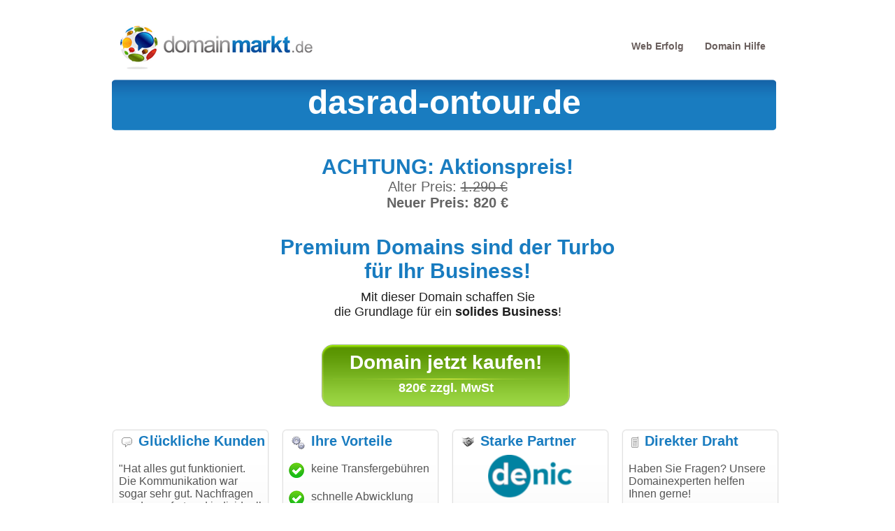

--- FILE ---
content_type: text/html; charset=UTF-8
request_url: https://www.domainmarkt.de/dasrad-ontour.de
body_size: 2535
content:
<!DOCTYPE html PUBLIC "-//W3C//DTD XHTML 1.0 Transitional//EN" "http://www.w3.org/TR/xhtml1/DTD/xhtml1-transitional.dtd">
<html xmlns="http://www.w3.org/1999/xhtml">
<head>
	<title>dasrad-ontour.de jetzt kaufen!</title>
<meta http-equiv="Content-Type" content="text/html; charset=utf-8" />
<meta name="description" content="Kaufen Sie jetzt diese Domain" /> 
<meta name="keywords" content="domain kaufen" /> 
<meta property="fb:page_id" content="206182572734798" />
<link href="/css/stylesheet1.css?r2" rel="stylesheet" type="text/css" />
<link href="/css/easyslider.css?r2" rel="stylesheet" type="text/css" />
<link href="/videos/landingpage_01/landingpage_01_embed.css" rel="stylesheet" type="text/css" />
<script type="text/javascript" src="/js/jquery-1.11.0.min.js"></script>
<script type="text/javascript" src="/js/jquery.cookie.js"></script>
<script type="text/javascript" src="/js/easySlider1.7.js"></script>
<script type="text/javascript" src="/js/functions.js"></script>
<script type="text/javascript" src="/js/exitPlugin.js"></script>
</head>
<body>

<div class="container">
	<div class="content">
				<div class="logo">
			<a href="index.html"><img src="/images/logo.gif" alt="" /></a>
		</div>
		<div class="menu">
							 
<ul>
  <li><a href="/weberfolg.html">Web Erfolg</a></li>
  <li><a href="/domainhilfe.html">Domain Hilfe</a></li>
 </ul>

					</div>
				
		<div class="sonna">
						<div class="title">
				<img src="/images/left_curve.gif" alt="" />
								<h3>dasrad-ontour.de</h3>
				<img src="/images/right_curve.gif" alt="" />
			</div>
						<div class="clear heightspacer10"></div>

	<!-- Festpreisdomain - kurz -->

	<div class="middle_text">
		<div style="font-size:20px;text-align:center;margin-bottom:10px"><h1>ACHTUNG: Aktionspreis!</h1><br />Alter Preis: <strike> 1.290 &euro;</strike> <br /><strong>Neuer Preis: 820 &euro;</strong></div>
				<h1>Premium Domains sind der Turbo <br />für Ihr Business!</h1>
		<p>Mit dieser Domain schaffen Sie<br /> die Grundlage für ein <strong>solides Business</strong>!<br />
		</p>
		
	</div>

	<div class="mid_points">
				<div class="green_box_alone">
			<div class="green">
			<h1><a href="/buy.php?domain_id=216980">Domain jetzt kaufen!</a></h1>
			<h3>820&euro; zzgl. MwSt</h3>
			</div>
		</div>
			</div>
<div class="four_boxes">
	<div class="box">
		<h1><img src="/images/icon_1.png" alt="" />Glückliche Kunden</h1>
		<div id="slider">
		<ul>
			<li><p>"Hat alles gut funktioniert. Die Kommunikation war sogar sehr gut. Nachfragen wurden sofort und individuell beantwortet."</p><span>Martin Timm <br />EUROIMMUN AG <br />Lübeck</span></li>
			<li><p>"Danke für den schnellen Transfer und guten Service!"</p><span>Thomas Schäfer<br />i can eckert communication GmbH<br />Würzburg</span></li>
			<li><p>"Ich bin dankbar, meine Wunschdomain gefunden zu haben. Die Domain passt für mein Business und mich hundertprozentig."</p><span>Janina Köck<br />Leben im Einklang<br />leben-im-einklang.de<br />Köln</span></li>
			<li><p>"Super Abwicklung, vielen Dank!"</p><span>modern software GbR<br />Michael Aigner<br />Landau an der Isar</span></li>
			<li><p>"Vielen Dank für den AuthCode - hat alles prima geklappt!"</p><span>Till Kraemer<br />Schauspieler</span></li>
			<li><p>"Herzlichen Dank domainmarkt.de Team. Der Domainkauf hat sich jetzt schon gelohnt."</p><span>Julia Jäschke<br />bodydesign.de<br />Bergisch Gladbach</span></li>
			<li><p>"Der Transfer hat funktioniert. Vielen Dank f&uuml;r die reibungslose Transaktion!"</p><span>Oliver Flegler<br />Gro&szlig;-Gerau</span></li>
			<li><p>"Viel Dank für die schnelle und unkomplizierte Abwicklung! Gerne wieder."</p><span>Thorsten Radig<br />Fellbach</span></li>
			<li><p>"Wir danken für die Domain!"</p><span>Klaus Ahrendt<br />Kostrzyn</span></li>
			<li><p>"Nochmals ein herzliches Dankeschön für Ihren tollen Kundenservice und Ihr Entgegenkommen!"</p><span>Hansjörg Jäckel<br />Wiesloch</span></li>
			<li><p>"Eine schöne Domain. Vielen Dank für die Abwicklung."</p><span> Andreas Hüsch - Trekking.org</span></li>
			<li><p>"Rundum klasse Service, Rückfragen zügig und kompetent beantwortet, Domaintransfer superschnell umgesetzt... VIELEN DANK hat uns sehr geholfen!“</p><span>Heiner H. Backer<br />Oldenburg/H.</span></li>
			<li><p>"Danke für die gute Zusammenarbeit!!"</p><span>Dirk Blum, MAXIM-Holding GmbH & Co. KG, Pulheim</span></li>
			<li><p>"Danke für die schnelle Transaktion der Domain."</p><span>Orhan Akkaya<br />Lewia Software Systems<br />Recklingshausen</span></li>
			<li><p>"Ich möchte mich bei Ihnen noch für den reibungslosen Ablauf beim Transfer bedanken."</p><span>Achim Ginster<br />www.vor-ort-finden.com</span></li>
		</ul>
		</div>
	</div>
	<div class="break"></div>
	<div class="box">
		<h1><img src="/images/icon_2.png" alt="" />Ihre Vorteile</h1>
		<p><img src="/images/tick.gif" alt="" />keine Transfergebühren</p>
		<p><img src="/images/tick.gif" alt="" />schnelle Abwicklung</p>
		<p><img src="/images/tick.gif" alt="" />persönlicher Ansprech-partner</p>
	</div>
	<div class="break"></div>
	<div class="box">
		<h1><img src="/images/icon_3.png" alt="" />Starke Partner</h1>
		<center><img src="/images/denic.png" alt="" /></center>
	</div>
	<div class="break"></div>
	<div class="box">
		<h1><img src="/images/icon_4.png" alt="" />Direkter Draht</h1>
		<p>Haben Sie Fragen? Unsere Domainexperten helfen Ihnen gerne!</p>
		<p align="center"><strong>Jetzt kostenlos anrufen! <br /><font color="#197cc0">0800 7243 288</font></strong></p>
	</div>
</div>
<script type="text/javascript">
	$(document).ready(function(){	
		$("#slider").easySlider({
			auto: true, 
			continuous: true,
			vertical: false,
			pause: 5000,
			controlsShow: false
		});
	});	
</script>
			<div class="clear"></div>
		</div>

		<p class="footer">
		 <a href='/datenschutz.html'>Datenschutz</a> | <a href='/impressum.html'>Impressum</a> | © 2026 <a href='http://www.nomino.de'>nomino GmbH</a>
	  </p>


	</div>
</div>
</body>
</html>
